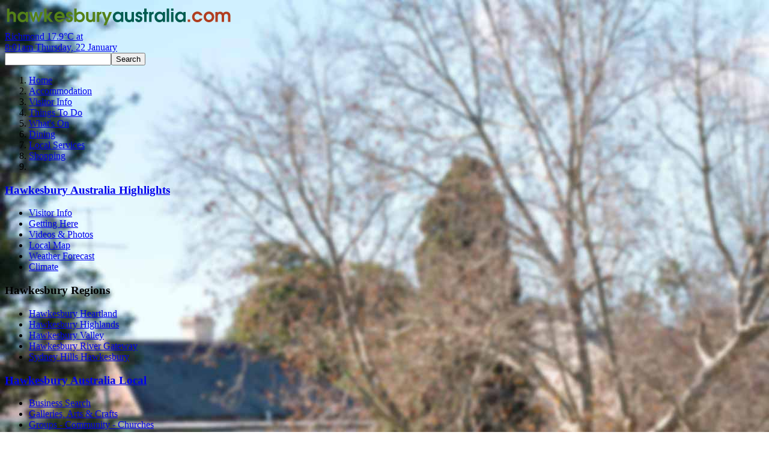

--- FILE ---
content_type: text/html; charset=UTF-8
request_url: https://www.hawkesburyaustralia.com.au/info/towns/mount-tomah/
body_size: 92313
content:
<!DOCTYPE html><html lang="en-au"><!-- InstanceBegin template="/Templates/html5.dwt.asp" codeOutsideHTMLIsLocked="false" --><head prefix="og: http://ogp.me/ns#; dc: http://purl.org/dc/terms/#"><!-- InstanceParam name="homepage" type="boolean" value="false" -->
<meta charset="utf-8" /><meta name="robots" content="index, follow" /><meta name="referrer" content="always"> <!-- Dublin Core --><meta name="dc.title" content="Mount Tomah | towns | info | Hawkesbury Australia" /><meta name="dc.description" content="Follow the Bells Line of Road to Mount Tomah, this 252 hectare garden sits on the summit of a basalt capped peak 1,000 metres above sea level in the World Heritage listed Greater Blue Mountains." /><meta name="dc.publisher" content="Hawkesbury Australia" /><meta name="dc.Date.Created" content="2017-03-21" /><meta name="dc.language" content="en" /><meta name="description" content="Follow the Bells Line of Road to Mount Tomah, this 252 hectare garden sits on the summit of a basalt capped peak 1,000 metres above sea level in the World Heritage listed Greater Blue Mountains." />
<meta name="keywords" content="Mount Tomah" /><!-- Open Graph --><meta property="og:type" content="Article"/><meta property="og:title" content="Mount Tomah | towns | info | Hawkesbury Australia"/><meta property="og:description" content="Follow the Bells Line of Road to Mount Tomah, this 252 hectare garden sits on the summit of a basalt capped peak 1,000 metres above sea level in the World Heritage listed Greater Blue Mountains."/><meta property="og:url" content="https://www.hawkesburyaustralia.com.au/info/towns/mount-tomah/"/><meta property="og:image" content="https://www.hawkesburyaustralia.com.au/imagesDB/wysiwyg/mttomah010.jpg"/><meta property="og:image" content="https://www.hawkesburyaustralia.com.au/images/layout/hawkesbury-australia-fb.jpg"/><meta name="thumbnail" content="https://www.hawkesburyaustralia.com.au/images/layout/hawkesbury-australia-fb.jpg" />
<!-- InstanceBeginEditable name="headTop" --><link rel="canonical" href="https://www.hawkesburyaustralia.com.au/info/towns/mount-tomah/" /><link rel="alternate" media="only screen and (max-width: 960px)" href="https://m.hawkesburyaustralia.com.au/info/towns/mount-tomah/"><base href="https://www.hawkesburyaustralia.com.au/" /><!-- 215 // id=215 --><!-- InstanceEndEditable -->
<title>Mount Tomah | towns | info | Hawkesbury Australia</title><link href="/css/css.dcss?v=2" rel="stylesheet" type="text/css" /><!--[if lte IE 8]>
<link href="/css/ie-lte8.css?v=6" rel="stylesheet" media="screen" type="text/css" /> 
<![endif]-->
<link href="https://fonts.googleapis.com/css?family=Love+Ya+Like+A+Sister" rel="stylesheet"> 

	<style>body.wide {background-image: url("/imagesDB/headerimages/hawkesbury-australia-0037g.jpg");}body {background-image: url("/images/layout/Hawkes-bg-sm.jpg");}</style>
	<script type="text/javascript">document.addEventListener('DOMContentLoaded', function () {if(window.innerWidth>1024){document.body.className += ' ' + 'wide';}});</script>
	<!-- InstanceBeginEditable name="head" --><!-- InstanceEndEditable -->
<script src="/js/modernizr-2.6.2.min.js" type="text/javascript"></script><script type="text/javascript" src="//ajax.googleapis.com/ajax/libs/jquery/1.11.2/jquery.min.js"></script><script type="text/javascript">window.jQuery || document.write('<scr'+'ipt src="/js/jquery-1.10.2.min.js"><\/scr'+'ipt>')</script><script type="text/javascript">/*Console Protect*/(function(){var e,t=function(){},n=["assert","clear","count","debug","dir","dirxml","error","exception","group","groupCollapsed","groupEnd","info","log","markTimeline","profile","profileEnd","table","time","timeEnd","timeStamp","trace","warn"],r=n.length,i=window.console=window.console||{};while(r--){e=n[r];if(!i[e]){i[e]=t}}})()</script></head><body>
<!--[if lt IE 7]>
<p class="chromeframe">You are using an <strong>outdated</strong> browser. Please <a href="http://browsehappy.com/">upgrade your browser</a> or <a href="http://www.google.com/chromeframe/?redirect=true">activate Google Chrome Frame</a> to improve your experience.</p>
<![endif]-->
<div id="wrapper"><header class="headerimage"><div class="outer"><div id="header"><div class="inner">
    	<div id="logo"><a href="https://www.hawkesburyaustralia.com.au/"><img src="/images/layout/hawkesburyAustralia.png" alt="Hawkesbury Australia" /></a></div>
         <span class="weathericon"><a href="https://www.hawkesburyaustralia.com.au/weather-forecast/" class="weather"><span>Richmond</span> 17.9&#176;C <span>at<br />8:01am Thursday, 22 January</span></a></span>
	<div id="search_box"><form name="searchForm" method="post" action="https://www.hawkesburyaustralia.com.au/search/" id="search_box_f"><input type="text" name="q" value="" id="search_box_q" /><input type="submit" name="searchSubmit" value="Search" id="search_box_s" /></form></div><div id="mobileNav-control"><span class="menubar"></span><span></span><span class="menubar"></span><span></span><span class="menubar"></span></div></div></div><div id='head_nav'><nav id="fullMenu" class='horizontalMenu'><ol class='rootVoices horizontal'><li><a href="https://www.hawkesburyaustralia.com.au/" class="rootVoice {menu: 'empty'}">Home</a></li><li><a href="https://www.hawkesburyaustralia.com.au/accommodation/" class=" {} menu_h164">Accommodation</a></li><li class="you-are-here"><a href="https://www.hawkesburyaustralia.com.au/info/" class="rootVoice  {} menu_h0">Visitor Info</a></li><li><a href="https://www.hawkesburyaustralia.com.au/attractions-activities/" class=" {} menu_h164">Things To Do</a></li><li><a href="https://www.hawkesburyaustralia.com.au/whats-on/" class="rootVoice  {} menu_h0">What's On</a></li><li><a href="https://www.hawkesburyaustralia.com.au/food-wine-dining/" class=" {} menu_h164">Dining</a></li><li><a href="https://www.hawkesburyaustralia.com.au/professional-local-services/" class=" {menu: 'menu_h27'} menu_h164">Local Services</a></li><li><a href="https://www.hawkesburyaustralia.com.au/shopping/" class=" {} menu_h164">Shopping</a></li><li><a id='explore' onclick='return false;' href='#'><span id='explore-control'><span class='menubar'></span><span></span><span class='menubar'></span><span></span><span class='menubar'></span></span></a></li></ol></nav><div id="mobileNavCompressed" class="hidden" style="display:none;"><ul class='toplvl'><li><a href='javascript:void(0)' id='menuKey' class=' {}'>View Menu</a></li><li><a href='javascript:void(0)' id='searchKey' class=' {}'>Search</a></li></ul></div><div id="mobileNav" style="display:none;" class="hidden"><span class="mobile-menu-title">Website Menu</span><ol class='toplvl'><li><a href='https://www.hawkesburyaustralia.com.au/' class=' {}'>Home</a></li><li class="you-are-here"><a href="https://www.hawkesburyaustralia.com.au/info/" class=" {} mnulvl0">info</a><ol id="mnulvl155"><li><a href="https://www.hawkesburyaustralia.com.au/info/welcome-to-the-hawkesbury/" class=" {} mnulvl155">Welcome to the Hawkesbury</a></li><li><a href="https://www.hawkesburyaustralia.com.au/info/location/" class=" {} mnulvl155">Location</a></li><li><a href="https://www.hawkesburyaustralia.com.au/info/how-to-get-here/" class=" {} mnulvl155">How to Get Here</a></li><li><a href="https://www.hawkesburyaustralia.com.au/info/history/" class=" {} mnulvl155">History</a></li><li><a href="https://www.hawkesburyaustralia.com.au/info/climate/" class=" {} mnulvl155">Climate</a></li><li><a href="https://www.hawkesburyaustralia.com.au/info/towns/" class=" {} mnulvl155">towns</a><ol id="mnulvl179"><li><a href="https://www.hawkesburyaustralia.com.au/info/towns/annangrove/" class=" {} mnulvl179">Annangrove</a></li><li><a href="https://www.hawkesburyaustralia.com.au/info/towns/arcadia/" class=" {} mnulvl179">Arcadia</a></li><li><a href="https://www.hawkesburyaustralia.com.au/info/towns/asquith/" class=" {} mnulvl179">Asquith</a></li><li><a href="https://www.hawkesburyaustralia.com.au/info/towns/baulkham-hills/" class=" {} mnulvl179">Baulkham Hills</a></li><li><a href="https://www.hawkesburyaustralia.com.au/info/towns/beecroft/" class=" {} mnulvl179">Beecroft</a></li><li><a href="https://www.hawkesburyaustralia.com.au/info/towns/bella-vista/" class=" {} mnulvl179">Bella Vista</a></li><li><a href="https://www.hawkesburyaustralia.com.au/info/towns/berowra/" class=" {} mnulvl179">Berowra</a></li><li><a href="https://www.hawkesburyaustralia.com.au/info/towns/berowra-heights/" class=" {} mnulvl179">Berowra Heights</a></li><li><a href="https://www.hawkesburyaustralia.com.au/info/towns/berowra-waters/" class=" {} mnulvl179">Berowra Waters</a></li><li><a href="https://www.hawkesburyaustralia.com.au/info/towns/berrilee/" class=" {} mnulvl179">Berrilee</a></li><li><a href="https://www.hawkesburyaustralia.com.au/info/towns/bilpin/" class=" {} mnulvl179">Bilpin</a></li><li><a href="https://www.hawkesburyaustralia.com.au/info/towns/bligh-park/" class=" {} mnulvl179">Bligh Park</a></li><li><a href="https://www.hawkesburyaustralia.com.au/info/towns/bowen-mountain/" class=" {} mnulvl179">Bowen Mountain</a></li><li><a href="https://www.hawkesburyaustralia.com.au/info/towns/box-hill/" class=" {} mnulvl179">Box Hill</a></li><li><a href="https://www.hawkesburyaustralia.com.au/info/towns/brooklyn/" class=" {} mnulvl179">Brooklyn</a></li><li><a href="https://www.hawkesburyaustralia.com.au/info/towns/canoelands/" class=" {} mnulvl179">Canoelands</a></li><li><a href="https://www.hawkesburyaustralia.com.au/info/towns/carlingford/" class=" {} mnulvl179">Carlingford</a></li><li><a href="https://www.hawkesburyaustralia.com.au/info/towns/castle-hill/" class=" {} mnulvl179">Castle Hill</a></li><li><a href="https://www.hawkesburyaustralia.com.au/info/towns/cattai/" class=" {} mnulvl179">Cattai</a></li><li><a href="https://www.hawkesburyaustralia.com.au/info/towns/cheltenham/" class=" {} mnulvl179">Cheltenham</a></li><li><a href="https://www.hawkesburyaustralia.com.au/info/towns/cherrybrook/" class=" {} mnulvl179">Cherrybrook</a></li><li><a href="https://www.hawkesburyaustralia.com.au/info/towns/clarendon/" class=" {} mnulvl179">Clarendon</a></li><li><a href="https://www.hawkesburyaustralia.com.au/info/towns/colo/" class=" {} mnulvl179">Colo</a></li><li><a href="https://www.hawkesburyaustralia.com.au/info/towns/cowan/" class=" {} mnulvl179">Cowan</a></li><li><a href="https://www.hawkesburyaustralia.com.au/info/towns/dangar-island/" class=" {} mnulvl179">Dangar Island</a></li><li><a href="https://www.hawkesburyaustralia.com.au/info/towns/dural/" class=" {} mnulvl179">Dural</a></li><li><a href="https://www.hawkesburyaustralia.com.au/info/towns/east-kurrajong/" class=" {} mnulvl179">East Kurrajong</a></li><li><a href="https://www.hawkesburyaustralia.com.au/info/towns/ebenezer/" class=" {} mnulvl179">Ebenezer</a></li><li><a href="https://www.hawkesburyaustralia.com.au/info/towns/epping/" class=" {} mnulvl179">Epping</a></li><li><a href="https://www.hawkesburyaustralia.com.au/info/towns/fiddletown/" class=" {} mnulvl179">Fiddletown</a></li><li><a href="https://www.hawkesburyaustralia.com.au/info/towns/freemans-reach/" class=" {} mnulvl179">Freemans Reach</a></li><li><a href="https://www.hawkesburyaustralia.com.au/info/towns/galston/" class=" {} mnulvl179">Galston</a></li><li><a href="https://www.hawkesburyaustralia.com.au/info/towns/glenhaven/" class=" {} mnulvl179">Glenhaven</a></li><li><a href="https://www.hawkesburyaustralia.com.au/info/towns/glenorie/" class=" {} mnulvl179">Glenorie</a></li><li><a href="https://www.hawkesburyaustralia.com.au/info/towns/glossodia/" class=" {} mnulvl179">Glossodia</a></li><li><a href="https://www.hawkesburyaustralia.com.au/info/towns/grose-vale/" class=" {} mnulvl179">Grose Vale</a></li><li><a href="https://www.hawkesburyaustralia.com.au/info/towns/grose-wold/" class=" {} mnulvl179">Grose Wold</a></li><li><a href="https://www.hawkesburyaustralia.com.au/info/towns/hornsby/" class=" {} mnulvl179">Hornsby</a></li><li><a href="https://www.hawkesburyaustralia.com.au/info/towns/kellyville/" class=" {} mnulvl179">Kellyville</a></li><li><a href="https://www.hawkesburyaustralia.com.au/info/towns/kenthurst/" class=" {} mnulvl179">Kenthurst</a></li><li><a href="https://www.hawkesburyaustralia.com.au/info/towns/kurmond/" class=" {} mnulvl179">Kurmond</a></li><li><a href="https://www.hawkesburyaustralia.com.au/info/towns/kurrajong/" class=" {} mnulvl179">Kurrajong</a></li><li><a href="https://www.hawkesburyaustralia.com.au/info/towns/lower-portland/" class=" {} mnulvl179">Lower Portland</a></li><li><a href="https://www.hawkesburyaustralia.com.au/info/towns/macdonald-valley/" class=" {} mnulvl179">Macdonald Valley</a></li><li><a href="https://www.hawkesburyaustralia.com.au/info/towns/maraylya/" class=" {} mnulvl179">Maraylya</a></li><li><a href="https://www.hawkesburyaustralia.com.au/info/towns/maroota-and-maroota-north/" class=" {} mnulvl179">Maroota and Maroota North</a></li><li><a href="https://www.hawkesburyaustralia.com.au/info/towns/mcgraths-hill/" class=" {} mnulvl179">McGraths Hill</a></li><li><a href="https://www.hawkesburyaustralia.com.au/info/towns/middle-dural/" class=" {} mnulvl179">Middle Dural</a></li><li><a href="https://www.hawkesburyaustralia.com.au/info/towns/mooney-mooney/" class=" {} mnulvl179">Mooney Mooney</a></li><li><a href="https://www.hawkesburyaustralia.com.au/info/towns/mount-colah/" class=" {} mnulvl179">Mount Colah</a></li><li><a href="https://www.hawkesburyaustralia.com.au/info/towns/mount-tomah/" class=" {} mnulvl179">Mount Tomah</a></li><li><a href="https://www.hawkesburyaustralia.com.au/info/towns/mulgrave/" class=" {} mnulvl179">Mulgrave</a></li><li><a href="https://www.hawkesburyaustralia.com.au/info/towns/nelson/" class=" {} mnulvl179">Nelson</a></li><li><a href="https://www.hawkesburyaustralia.com.au/info/towns/normanhurst/" class=" {} mnulvl179">Normanhurst</a></li><li><a href="https://www.hawkesburyaustralia.com.au/info/towns/north-epping/" class=" {} mnulvl179">North Epping</a></li><li><a href="https://www.hawkesburyaustralia.com.au/info/towns/north-parramatta/" class=" {} mnulvl179">North Parramatta</a></li><li><a href="https://www.hawkesburyaustralia.com.au/info/towns/north-richmond/" class=" {} mnulvl179">North Richmond</a></li><li><a href="https://www.hawkesburyaustralia.com.au/info/towns/north-rocks/" class=" {} mnulvl179">North Rocks</a></li><li><a href="https://www.hawkesburyaustralia.com.au/info/towns/northmead/" class=" {} mnulvl179">Northmead</a></li><li><a href="https://www.hawkesburyaustralia.com.au/info/towns/oakville/" class=" {} mnulvl179">Oakville</a></li><li><a href="https://www.hawkesburyaustralia.com.au/info/towns/oatlands/" class=" {} mnulvl179">Oatlands</a></li><li><a href="https://www.hawkesburyaustralia.com.au/info/towns/pennant-hills/" class=" {} mnulvl179">Pennant Hills</a></li><li><a href="https://www.hawkesburyaustralia.com.au/info/towns/pitt-town/" class=" {} mnulvl179">Pitt Town</a></li><li><a href="https://www.hawkesburyaustralia.com.au/info/towns/richmond/" class=" {} mnulvl179">Richmond</a></li><li><a href="https://www.hawkesburyaustralia.com.au/info/towns/rouse-hill/" class=" {} mnulvl179">Rouse Hill</a></li><li><a href="https://www.hawkesburyaustralia.com.au/info/towns/sackville/" class=" {} mnulvl179">Sackville</a></li><li><a href="https://www.hawkesburyaustralia.com.au/info/towns/sackville-north/" class=" {} mnulvl179">Sackville North</a></li><li><a href="https://www.hawkesburyaustralia.com.au/info/towns/singletons-mill/" class=" {} mnulvl179">Singletons Mill</a></li><li><a href="https://www.hawkesburyaustralia.com.au/info/towns/st-albans/" class=" {} mnulvl179">St Albans</a></li><li><a href="https://www.hawkesburyaustralia.com.au/info/towns/thornleigh/" class=" {} mnulvl179">Thornleigh</a></li><li><a href="https://www.hawkesburyaustralia.com.au/info/towns/vinegar-hill/" class=" {} mnulvl179">Vinegar Hill</a></li><li><a href="https://www.hawkesburyaustralia.com.au/info/towns/wahroonga/" class=" {} mnulvl179">Wahroonga</a></li><li><a href="https://www.hawkesburyaustralia.com.au/info/towns/waitara/" class=" {} mnulvl179">Waitara</a></li><li><a href="https://www.hawkesburyaustralia.com.au/info/towns/westleigh/" class=" {} mnulvl179">Westleigh</a></li><li><a href="https://www.hawkesburyaustralia.com.au/info/towns/west-pennant-hills/" class=" {} mnulvl179">West Pennant Hills</a></li><li><a href="https://www.hawkesburyaustralia.com.au/info/towns/wilberforce/" class=" {} mnulvl179">Wilberforce</a></li><li><a href="https://www.hawkesburyaustralia.com.au/info/towns/windsor/" class=" {} mnulvl179">Windsor</a></li><li><a href="https://www.hawkesburyaustralia.com.au/info/towns/winston-hills/" class=" {} mnulvl179">Winston Hills</a></li><li><a href="https://www.hawkesburyaustralia.com.au/info/towns/wisemans-ferry/" class=" {} mnulvl179">Wisemans Ferry</a></li></ol></li><li><a href="https://www.hawkesburyaustralia.com.au/info/things-to-see-and-do/" class=" {} mnulvl155">Things to See and Do</a><ol id="mnulvl247"><li><a href="https://www.hawkesburyaustralia.com.au/info/things-to-see-and-do/overview/" class=" {} mnulvl247">Overview</a></li><li><a href="https://www.hawkesburyaustralia.com.au/info/things-to-see-and-do/markets/" class=" {} mnulvl247">Markets</a></li><li><a href="https://www.hawkesburyaustralia.com.au/info/things-to-see-and-do/national-parks/" class=" {} mnulvl247">National Parks</a></li><li><a href="https://www.hawkesburyaustralia.com.au/info/things-to-see-and-do/river-recreation/" class=" {} mnulvl247">River Recreation</a></li><li><a href="https://www.hawkesburyaustralia.com.au/info/things-to-see-and-do/family-escapes/" class=" {} mnulvl247">Family Escapes</a></li><li><a href="https://www.hawkesburyaustralia.com.au/info/things-to-see-and-do/food-extravaganza/" class=" {} mnulvl247">Food Extravaganza</a></li><li><a href="https://www.hawkesburyaustralia.com.au/info/things-to-see-and-do/walking-tours/" class=" {} mnulvl247">Walking Tours</a></li><li><a href="https://www.hawkesburyaustralia.com.au/info/things-to-see-and-do/windsor-walk/" class=" {} mnulvl247">Windsor Walk</a></li><li><a href="https://www.hawkesburyaustralia.com.au/info/things-to-see-and-do/richmond-walk/" class=" {} mnulvl247">Richmond Walk</a></li><li><a href="https://www.hawkesburyaustralia.com.au/info/things-to-see-and-do/wollemi-pine/" class=" {} mnulvl247">Wollemi Pine</a></li></ol></li><li><a href="https://www.hawkesburyaustralia.com.au/info/holidays/" class=" {} mnulvl155">Holidays</a></li></ol></li><li><a href="https://www.hawkesburyaustralia.com.au/whats-on/" class=" {} mnulvl0">What's On</a><ol id="mnulvl156"><li><a href="https://www.hawkesburyaustralia.com.au/whats-on/add-your-event/" class=" {} mnulvl156">Add Your Event</a></li></ol></li><li><a href="https://www.hawkesburyaustralia.com.au/weather-forecast/" class=" {} mnulvl0">Weather Forecast</a></li><li><a href="https://www.hawkesburyaustralia.com.au/videos-photos/" class=" {} mnulvl0">Videos &amp; Photos</a></li><li><a href="https://www.hawkesburyaustralia.com.au/local-map/" class=" {} mnulvl0">Local Map</a></li><li><a href="https://www.hawkesburyaustralia.com.au/special-offers/" class=" {} mnulvl0">Special Offers</a></li><li><a href="https://www.hawkesburyaustralia.com.au/whats-new/" class=" {} mnulvl0">What's New</a></li><li><a href="https://www.hawkesburyaustralia.com.au/regions/" class=" {} mnulvl0">Regions</a><ol id="mnulvl150"><li><a href="https://www.hawkesburyaustralia.com.au/hawkesbury-heartland/" class=" {} mnulvl150">Hawkesbury Heartland</a><ol id="mnulvl88"><li><a href="https://www.hawkesburyaustralia.com.au/hawkesbury-heartland/heartlands-history/" class=" {} mnulvl88">Heartlands History</a></li><li><a href="https://www.hawkesburyaustralia.com.au/hawkesbury-heartland/accommodation/" class=" {} mnulvl88">Accommodation</a></li><li><a href="https://www.hawkesburyaustralia.com.au/hawkesbury-heartland/dining/" class=" {} mnulvl88">Dining</a></li><li><a href="https://www.hawkesburyaustralia.com.au/hawkesbury-heartland/attractions/" class=" {} mnulvl88">Attractions</a></li><li><a href="https://www.hawkesburyaustralia.com.au/hawkesbury-heartland/arts-crafts/" class=" {} mnulvl88">Arts &amp; Crafts</a></li><li><a href="https://www.hawkesburyaustralia.com.au/hawkesbury-heartland/retail-commercial/" class=" {} mnulvl88">Retail &amp; Commercial</a></li></ol></li><li><a href="https://www.hawkesburyaustralia.com.au/hawkesbury-highlands/" class=" {} mnulvl150">Hawkesbury Highlands</a><ol id="mnulvl87"><li><a href="https://www.hawkesburyaustralia.com.au/hawkesbury-highlands/accommodation/" class=" {} mnulvl87">Accommodation</a></li><li><a href="https://www.hawkesburyaustralia.com.au/hawkesbury-highlands/attractions/" class=" {} mnulvl87">Attractions</a></li><li><a href="https://www.hawkesburyaustralia.com.au/hawkesbury-highlands/arts-crafts/" class=" {} mnulvl87">Arts &amp; Crafts</a></li><li><a href="https://www.hawkesburyaustralia.com.au/hawkesbury-highlands/dining/" class=" {} mnulvl87">Dining</a></li><li><a href="https://www.hawkesburyaustralia.com.au/hawkesbury-highlands/retail-commercial/" class=" {} mnulvl87">Retail &amp; Commercial</a></li><li><a href="https://www.hawkesburyaustralia.com.au/hawkesbury-highlands/wedding-venues-and-services/" class=" {} mnulvl87">Wedding Venues and Services</a></li></ol></li><li><a href="https://www.hawkesburyaustralia.com.au/hawkesbury-valley/" class=" {} mnulvl150">Hawkesbury Valley</a><ol id="mnulvl89"><li><a href="https://www.hawkesburyaustralia.com.au/hawkesbury-valley/hawkesbury-valley-history/" class=" {} mnulvl89">Hawkesbury Valley History</a></li><li><a href="https://www.hawkesburyaustralia.com.au/hawkesbury-valley/accommodation/" class=" {} mnulvl89">Accommodation</a></li><li><a href="https://www.hawkesburyaustralia.com.au/hawkesbury-valley/attractions/" class=" {} mnulvl89">Attractions</a></li><li><a href="https://www.hawkesburyaustralia.com.au/hawkesbury-valley/arts-crafts/" class=" {} mnulvl89">Arts &amp; Crafts</a></li><li><a href="https://www.hawkesburyaustralia.com.au/hawkesbury-valley/dining/" class=" {} mnulvl89">Dining</a></li><li><a href="https://www.hawkesburyaustralia.com.au/hawkesbury-valley/retail-commercial/" class=" {} mnulvl89">Retail &amp; Commercial</a></li><li><a href="https://www.hawkesburyaustralia.com.au/hawkesbury-valley/schools-education-educational-tours/" class=" {} mnulvl89">Schools - Education - Educational tours</a></li></ol></li><li><a href="https://www.hawkesburyaustralia.com.au/hawkesbury-river-gateway/" class=" {} mnulvl150">Hawkesbury River Gateway</a><ol id="mnulvl90"><li><a href="https://www.hawkesburyaustralia.com.au/hawkesbury-river-gateway/hawkebury-river-gateway-history/" class=" {} mnulvl90">Hawkebury River Gateway History</a></li><li><a href="https://www.hawkesburyaustralia.com.au/hawkesbury-river-gateway/accommodation/" class=" {} mnulvl90">Accommodation</a></li><li><a href="https://www.hawkesburyaustralia.com.au/hawkesbury-river-gateway/attractions/" class=" {} mnulvl90">Attractions</a></li><li><a href="https://www.hawkesburyaustralia.com.au/hawkesbury-river-gateway/dining/" class=" {} mnulvl90">Dining</a></li><li><a href="https://www.hawkesburyaustralia.com.au/hawkesbury-river-gateway/retail-commercial/" class=" {} mnulvl90">Retail &amp; Commercial</a></li><li><a href="https://www.hawkesburyaustralia.com.au/hawkesbury-river-gateway/community-groups-and-associations/" class=" {} mnulvl90">Community Groups and Associations</a></li></ol></li><li><a href="https://www.hawkesburyaustralia.com.au/sydney-hills-hawkesbury/" class=" {} mnulvl150">Sydney Hills Hawkesbury</a><ol id="mnulvl113"><li><a href="https://www.hawkesburyaustralia.com.au/sydney-hills-hawkesbury/sydney-hills-hawkesbury-history/" class=" {} mnulvl113">Sydney Hills Hawkesbury History</a></li><li><a href="https://www.hawkesburyaustralia.com.au/sydney-hills-hawkesbury/accommodation/" class=" {} mnulvl113">Accommodation</a></li><li><a href="https://www.hawkesburyaustralia.com.au/sydney-hills-hawkesbury/attractions/" class=" {} mnulvl113">Attractions</a></li><li><a href="https://www.hawkesburyaustralia.com.au/sydney-hills-hawkesbury/retail-commercial/" class=" {} mnulvl113">Retail &amp; Commercial</a></li></ol></li></ol></li><li><a href="https://www.hawkesburyaustralia.com.au/business-directory/" class=" {menu: 'mnulvl164'} mnulvl0">Business Directory</a><ol id="mnulvl164"><li><a href="https://www.hawkesburyaustralia.com.au/accommodation/" class=" {} mnulvl164">Accommodation</a><ol id="mnulvl11"><li><a href="https://www.hawkesburyaustralia.com.au/accommodation/bed-and-breakfasts/" class=" {} mnulvl11">Bed and Breakfasts</a></li><li><a href="https://www.hawkesburyaustralia.com.au/accommodation/country-retreats/" class=" {} mnulvl11">Country Retreats</a></li><li><a href="https://www.hawkesburyaustralia.com.au/accommodation/cabins-camping/" class=" {} mnulvl11">Cabins &amp; Camping</a></li><li><a href="https://www.hawkesburyaustralia.com.au/accommodation/farm-stays/" class=" {} mnulvl11">Farm Stays</a></li><li><a href="https://www.hawkesburyaustralia.com.au/accommodation/motels-motor-inns/" class=" {} mnulvl11">Motels &amp; Motor Inns</a></li><li><a href="https://www.hawkesburyaustralia.com.au/accommodation/cottages-and-self-contained/" class=" {} mnulvl11">Cottages and Self Contained</a></li><li><a href="https://www.hawkesburyaustralia.com.au/accommodation/hotels-resorts/" class=" {} mnulvl11">Hotels &amp; Resorts</a></li><li><a href="https://www.hawkesburyaustralia.com.au/accommodation/honeymoon-retreats/" class=" {} mnulvl11">Honeymoon Retreats</a></li><li><a href="https://www.hawkesburyaustralia.com.au/accommodation/serviced-apartments/" class=" {} mnulvl11">Serviced Apartments</a></li><li><a href="https://www.hawkesburyaustralia.com.au/accommodation/health-retreats-resorts/" class=" {} mnulvl11">Health Retreats &amp; Resorts</a></li><li><a href="https://www.hawkesburyaustralia.com.au/accommodation/riverside-accommodation/" class=" {} mnulvl11">Riverside Accommodation</a></li><li><a href="https://www.hawkesburyaustralia.com.au/accommodation/executive-retreats/" class=" {} mnulvl11">Executive Retreats</a></li><li><a href="https://www.hawkesburyaustralia.com.au/accommodation/university-oncampus-accommodation/" class=" {} mnulvl11">University On-Campus Accommodation</a></li></ol></li><li><a href="https://www.hawkesburyaustralia.com.au/attractions-activities/" class=" {} mnulvl164">Attractions &amp; Activities</a><ol id="mnulvl16"><li><a href="https://www.hawkesburyaustralia.com.au/attractions-activities/tourist-attractions-in-the-hawkesbury/" class=" {} mnulvl16">Tourist Attractions in the Hawkesbury</a></li><li><a href="https://www.hawkesburyaustralia.com.au/attractions-activities/ecotourism/" class=" {} mnulvl16">Eco-Tourism</a></li><li><a href="https://www.hawkesburyaustralia.com.au/attractions-activities/gardens/" class=" {} mnulvl16">Gardens</a></li><li><a href="https://www.hawkesburyaustralia.com.au/attractions-activities/hawkesbury-tours/" class=" {} mnulvl16">Hawkesbury Tours</a></li><li><a href="https://www.hawkesburyaustralia.com.au/attractions-activities/kids-activities/" class=" {} mnulvl16">Kids Activities</a></li><li><a href="https://www.hawkesburyaustralia.com.au/attractions-activities/horseriding-in-the-hawkesbury/" class=" {} mnulvl16">Horseriding in the Hawkesbury</a></li><li><a href="https://www.hawkesburyaustralia.com.au/attractions-activities/water-sports/" class=" {} mnulvl16">Water Sports</a></li><li><a href="https://www.hawkesburyaustralia.com.au/attractions-activities/motorcycle-tours/" class=" {} mnulvl16">Motorcycle Tours</a></li><li><a href="https://www.hawkesburyaustralia.com.au/attractions-activities/golfing-in-the-hawkesbury/" class=" {} mnulvl16">Golfing in the Hawkesbury</a></li><li><a href="https://www.hawkesburyaustralia.com.au/attractions-activities/museums-heritage-locations/" class=" {} mnulvl16">Museums &amp; Heritage locations</a></li><li><a href="https://www.hawkesburyaustralia.com.au/attractions-activities/historic-and-heritage-attractions/" class=" {} mnulvl16">Historic and Heritage Attractions</a></li><li><a href="https://www.hawkesburyaustralia.com.au/attractions-activities/national-parks/" class=" {} mnulvl16">National Parks</a></li></ol></li><li><a href="https://www.hawkesburyaustralia.com.au/galleries-arts-crafts/" class=" {} mnulvl164">Galleries, Arts &amp; Crafts</a></li><li><a href="https://www.hawkesburyaustralia.com.au/groups-community-churches/" class=" {} mnulvl164">Groups - Community - Churches</a><ol id="mnulvl19"><li><a href="https://www.hawkesburyaustralia.com.au/groups-community-churches/associations-groups-organisations/" class=" {} mnulvl19">Associations - Groups - Organisations</a></li><li><a href="https://www.hawkesburyaustralia.com.au/groups-community-churches/churches-religion/" class=" {} mnulvl19">Churches - Religion</a></li><li><a href="https://www.hawkesburyaustralia.com.au/groups-community-churches/assisted-living/" class=" {} mnulvl19">Assisted Living</a></li></ol></li><li><a href="https://www.hawkesburyaustralia.com.au/entertainment/" class=" {} mnulvl164">Entertainment</a><ol id="mnulvl20"><li><a href="https://www.hawkesburyaustralia.com.au/entertainment/cinema-theatre-shows/" class=" {} mnulvl20">Cinema, Theatre &amp; Shows</a></li><li><a href="https://www.hawkesburyaustralia.com.au/entertainment/clubs-pubs-in-the-hawkesbury/" class=" {} mnulvl20">Clubs &amp; Pubs in the Hawkesbury</a></li><li><a href="https://www.hawkesburyaustralia.com.au/entertainment/festivals-and-events-in-the-hawkesbury/" class=" {} mnulvl20">Festivals and Events in the Hawkesbury</a></li><li><a href="https://www.hawkesburyaustralia.com.au/entertainment/for-the-kids/" class=" {} mnulvl20">For the Kids</a></li></ol></li><li><a href="https://www.hawkesburyaustralia.com.au/food-wine-dining/" class=" {} mnulvl164">Food - Wine - Dining</a><ol id="mnulvl24"><li><a href="https://www.hawkesburyaustralia.com.au/food-wine-dining/cafes-restaurants-in-the-hawkesbury/" class=" {} mnulvl24">Cafes &amp; Restaurants in the Hawkesbury</a></li><li><a href="https://www.hawkesburyaustralia.com.au/food-wine-dining/food-wine-in-the-hawkesbury/" class=" {} mnulvl24">Food &amp; Wine  in the Hawkesbury</a></li></ol></li><li><a href="https://www.hawkesburyaustralia.com.au/health-sport-fitness-activities/" class=" {} mnulvl164">Health, Sport &amp; Fitness Activities</a><ol id="mnulvl25"><li><a href="https://www.hawkesburyaustralia.com.au/health-sport-fitness-activities/pampering-day-spas/" class=" {} mnulvl25">Pampering &amp; Day Spas</a></li><li><a href="https://www.hawkesburyaustralia.com.au/health-sport-fitness-activities/ten-pin-bowling/" class=" {} mnulvl25">Ten Pin Bowling</a></li><li><a href="https://www.hawkesburyaustralia.com.au/health-sport-fitness-activities/racing/" class=" {} mnulvl25">Racing</a></li><li><a href="https://www.hawkesburyaustralia.com.au/health-sport-fitness-activities/health-care-medical-services/" class=" {} mnulvl25">Health Care &amp; Medical Services</a></li><li><a href="https://www.hawkesburyaustralia.com.au/health-sport-fitness-activities/dancing/" class=" {} mnulvl25">Dancing</a></li><li><a href="https://www.hawkesburyaustralia.com.au/health-sport-fitness-activities/fitness-centres-personal-trainers/" class=" {} mnulvl25">Fitness Centres &amp; Personal Trainers</a></li><li><a href="https://www.hawkesburyaustralia.com.au/health-sport-fitness-activities/alternative-therapies/" class=" {} mnulvl25">Alternative Therapies</a></li><li><a href="https://www.hawkesburyaustralia.com.au/health-sport-fitness-activities/fencing-clubs/" class=" {} mnulvl25">Fencing Clubs</a></li></ol></li><li><a href="https://www.hawkesburyaustralia.com.au/houseboats/" class=" {} mnulvl164">Houseboats</a></li><li><a href="https://www.hawkesburyaustralia.com.au/professional-local-services/" class=" {menu: 'mnulvl27'} mnulvl164">Professional - Local Services</a><ol id="mnulvl27"><li><a href="https://www.hawkesburyaustralia.com.au/professional-local-services/agriculture/" class=" {} mnulvl27">Agriculture</a></li><li><a href="https://www.hawkesburyaustralia.com.au/professional-local-services/animal-pet-services/" class=" {} mnulvl27">Animal &amp; Pet Services</a></li><li><a href="https://www.hawkesburyaustralia.com.au/professional-local-services/audio-services/" class=" {} mnulvl27">Audio Services</a></li><li><a href="https://www.hawkesburyaustralia.com.au/professional-local-services/automotive-marine-services/" class=" {} mnulvl27">Automotive &amp; Marine Services</a></li><li><a href="https://www.hawkesburyaustralia.com.au/professional-local-services/bookkeeping-and-accounting/" class=" {} mnulvl27">Bookkeeping and Accounting</a></li><li><a href="https://www.hawkesburyaustralia.com.au/professional-local-services/building-home-improvement/" class=" {} mnulvl27">Building &amp; Home Improvement</a></li><li><a href="https://www.hawkesburyaustralia.com.au/professional-local-services/business-solutions/" class=" {} mnulvl27">Business Solutions</a></li><li><a href="https://www.hawkesburyaustralia.com.au/professional-local-services/cleaning-services/" class=" {} mnulvl27">Cleaning Services</a></li><li><a href="https://www.hawkesburyaustralia.com.au/professional-local-services/counselling/" class=" {} mnulvl27">Counselling</a></li><li><a href="https://www.hawkesburyaustralia.com.au/professional-local-services/electricians/" class=" {} mnulvl27">Electricians</a></li><li><a href="https://www.hawkesburyaustralia.com.au/professional-local-services/financiers-loans-mortgagers/" class=" {} mnulvl27">Financiers, Loans &amp; Mortgagers</a></li><li><a href="https://www.hawkesburyaustralia.com.au/professional-local-services/garden-and-landscaping/" class=" {} mnulvl27">Garden and Landscaping</a></li><li><a href="https://www.hawkesburyaustralia.com.au/professional-local-services/graphic-design-and-printing-services/" class=" {} mnulvl27">Graphic Design and Printing Services</a></li><li><a href="https://www.hawkesburyaustralia.com.au/professional-local-services/government-services/" class=" {} mnulvl27">Government Services</a></li><li><a href="https://www.hawkesburyaustralia.com.au/professional-local-services/industrial-services/" class=" {} mnulvl27">Industrial Services</a></li><li><a href="https://www.hawkesburyaustralia.com.au/professional-local-services/insurance/" class=" {} mnulvl27">Insurance</a></li><li><a href="https://www.hawkesburyaustralia.com.au/professional-local-services/it-communications/" class=" {} mnulvl27">IT &amp; Communications</a></li><li><a href="https://www.hawkesburyaustralia.com.au/professional-local-services/legal-services/" class=" {} mnulvl27">Legal Services</a></li><li><a href="https://www.hawkesburyaustralia.com.au/professional-local-services/limousine-hire/" class=" {} mnulvl27">Limousine Hire</a></li><li><a href="https://www.hawkesburyaustralia.com.au/professional-local-services/marketing-services/" class=" {} mnulvl27">Marketing Services</a></li><li><a href="https://www.hawkesburyaustralia.com.au/professional-local-services/education-and-tuition/" class=" {} mnulvl27">Education and Tuition</a></li><li><a href="https://www.hawkesburyaustralia.com.au/professional-local-services/pampering/" class=" {} mnulvl27">Pampering</a></li><li><a href="https://www.hawkesburyaustralia.com.au/professional-local-services/party-services/" class=" {} mnulvl27">Party Services</a></li><li><a href="https://www.hawkesburyaustralia.com.au/professional-local-services/plumbing-plumbing-services/" class=" {} mnulvl27">Plumbing &amp; Plumbing Services</a></li><li><a href="https://www.hawkesburyaustralia.com.au/professional-local-services/solar-services/" class=" {} mnulvl27">Solar Services</a></li><li><a href="https://www.hawkesburyaustralia.com.au/professional-local-services/removalists/" class=" {} mnulvl27">Removalists</a></li><li><a href="https://www.hawkesburyaustralia.com.au/professional-local-services/news-and-newspapers/" class=" {} mnulvl27">News and Newspapers</a></li></ol></li><li><a href="https://www.hawkesburyaustralia.com.au/real-estate/" class=" {} mnulvl164">Real Estate</a><ol id="mnulvl28"><li><a href="https://www.hawkesburyaustralia.com.au/real-estate/real-estate-agents/" class=" {} mnulvl28">Real Estate Agents</a></li><li><a href="https://www.hawkesburyaustralia.com.au/real-estate/commercial-real-estate/" class=" {} mnulvl28">Commercial Real Estate</a></li></ol></li><li><a href="https://www.hawkesburyaustralia.com.au/schools-universities-training-facilities/" class=" {} mnulvl164">Schools, Universities &amp; Training Facilities</a></li><li><a href="https://www.hawkesburyaustralia.com.au/tourism-travel-holidays/" class=" {} mnulvl164">Tourism , Travel &amp; Holidays</a></li><li><a href="https://www.hawkesburyaustralia.com.au/functions-conferencing/" class=" {} mnulvl164">Functions &amp; Conferencing</a><ol id="mnulvl21"><li><a href="https://www.hawkesburyaustralia.com.au/functions-conferencing/function-venues/" class=" {} mnulvl21">Function Venues</a></li><li><a href="https://www.hawkesburyaustralia.com.au/functions-conferencing/conference-function-related-services/" class=" {} mnulvl21">Conference &amp; Function Related Services</a></li></ol></li><li><a href="https://www.hawkesburyaustralia.com.au/transport-timetables/" class=" {} mnulvl164">Transport - Timetables</a></li><li><a href="https://www.hawkesburyaustralia.com.au/shopping/" class=" {} mnulvl164">Shopping</a><ol id="mnulvl43"><li><a href="https://www.hawkesburyaustralia.com.au/shopping/food-produce/" class=" {} mnulvl43">Food &amp; Produce</a></li><li><a href="https://www.hawkesburyaustralia.com.au/shopping/health-beauty-products/" class=" {} mnulvl43">Health &amp; Beauty Products</a></li><li><a href="https://www.hawkesburyaustralia.com.au/shopping/furniture-timber-products/" class=" {} mnulvl43">Furniture &amp; Timber Products</a></li><li><a href="https://www.hawkesburyaustralia.com.au/shopping/shopping-centres/" class=" {} mnulvl43">Shopping Centres</a></li><li><a href="https://www.hawkesburyaustralia.com.au/shopping/toys/" class=" {} mnulvl43">Toys</a></li><li><a href="https://www.hawkesburyaustralia.com.au/shopping/gifts-speciality/" class=" {} mnulvl43">Gifts &amp; Speciality</a></li><li><a href="https://www.hawkesburyaustralia.com.au/shopping/antiques/" class=" {} mnulvl43">Antiques</a></li><li><a href="https://www.hawkesburyaustralia.com.au/shopping/markets/" class=" {} mnulvl43">Markets</a></li><li><a href="https://www.hawkesburyaustralia.com.au/shopping/jewellery/" class=" {} mnulvl43">Jewellery</a></li><li><a href="https://www.hawkesburyaustralia.com.au/shopping/gardening-and-nurseries/" class=" {} mnulvl43">Gardening and Nurseries</a></li><li><a href="https://www.hawkesburyaustralia.com.au/shopping/office-furniture-and-supplies/" class=" {} mnulvl43">Office Furniture and Supplies</a></li></ol></li><li><a href="https://www.hawkesburyaustralia.com.au/adventure/" class=" {} mnulvl164">Adventure</a></li><li><a href="https://www.hawkesburyaustralia.com.au/availability/" class=" {} mnulvl164">Availability</a></li><li><a href="https://www.hawkesburyaustralia.com.au/wedding-bridal-services/" class=" {} mnulvl164">Wedding &amp; Bridal Services</a><ol id="mnulvl32"><li><a href="https://www.hawkesburyaustralia.com.au/wedding-bridal-services/wedding-services-in-the-hawkesbury/" class=" {} mnulvl32">Wedding Services in the Hawkesbury</a></li><li><a href="https://www.hawkesburyaustralia.com.au/wedding-bridal-services/wedding-venues-in-the-hawkesbury/" class=" {} mnulvl32">Wedding Venues in the Hawkesbury</a></li><li><a href="https://www.hawkesburyaustralia.com.au/wedding-bridal-services/photographic-locations/" class=" {} mnulvl32">Photographic Locations</a></li></ol></li></ol></li><li><a href="https://www.hawkesburyaustralia.com.au/news-stories/" class=" {} mnulvl0">News Stories</a><ol id="mnulvl166"><li><a href="https://www.hawkesburyaustralia.com.au/news-stories/add-media-release/" class=" {} mnulvl166">Add Media Release</a></li></ol></li><li><a href="https://www.hawkesburyaustralia.com.au/profile-statistics/" class=" {} mnulvl0">Profile Statistics</a></li><li><a href="https://www.hawkesburyaustralia.com.au/search/" class=" {} mnulvl0">Search</a></li><li><a href="https://www.hawkesburyaustralia.com.au/contact/" class=" {} mnulvl0">Contact</a></li><li><a href="https://www.hawkesburyaustralia.com.au/site-map/" class=" {} mnulvl0">Site Map</a></li><li><a href="https://www.hawkesburyaustralia.com.au/disclaimer/" class=" {} mnulvl0">Disclaimer</a></li><li><a href="https://www.hawkesburyaustralia.com.au/privacy/" class=" {} mnulvl0">Privacy</a></li><li><a href="https://www.hawkesburyaustralia.com.au/shopping-showcase/" class=" {} mnulvl0">Shopping Showcase</a></li></ol></div></div><div id="topmenu-exploremore">

<div>
    <div class="menu-left">
        <div class="menulist">
            <h3><a href='/info/'>Hawkesbury Australia Highlights</a></h3>
            <ul>
                <li><a href='/info/'>Visitor Info</a></li>
                <li><a href='/info/how-to-get-here/'>Getting Here</a></li>
                <li><a href='/videos-photos/'>Videos &amp; Photos</a></li>
                <li><a href='/local-map/'>Local Map</a></li>
                <li><a href='/weather-forecast/'>Weather Forecast</a></li>
                <li><a href='/info/climate/'>Climate</a></li>
            </ul>
             <h3>Hawkesbury Regions</h3>
            <ul><li><a href="https://www.hawkesburyaustralia.com.au/hawkesbury-heartland/">Hawkesbury Heartland</a></li><li><a href="https://www.hawkesburyaustralia.com.au/hawkesbury-highlands/">Hawkesbury Highlands</a></li><li><a href="https://www.hawkesburyaustralia.com.au/hawkesbury-valley/">Hawkesbury Valley</a></li><li><a href="https://www.hawkesburyaustralia.com.au/hawkesbury-river-gateway/">Hawkesbury River Gateway</a></li><li><a href="https://www.hawkesburyaustralia.com.au/sydney-hills-hawkesbury/">Sydney Hills Hawkesbury</a></li>
            </ul>
        </div>
         <div class="menulist menulist2">
            <h3><a href='/info/'>Hawkesbury Australia Local</a></h3>
            <ul>
                <li><a href='/search/'>Business Search</a></li>
				<li><a href="https://www.hawkesburyaustralia.com.au/galleries-arts-crafts/">Galleries, Arts &amp; Crafts</a></li><li><a href="https://www.hawkesburyaustralia.com.au/groups-community-churches/">Groups - Community - Churches</a></li><li><a href="https://www.hawkesburyaustralia.com.au/entertainment/">Entertainment</a></li><li><a href="https://www.hawkesburyaustralia.com.au/health-sport-fitness-activities/">Health, Sport &amp; Fitness Activities</a></li><li><a href="https://www.hawkesburyaustralia.com.au/houseboats/">Houseboats</a></li><li><a href="https://www.hawkesburyaustralia.com.au/real-estate/">Real Estate</a></li>
    	</ul><ul>
		<li><a href="https://www.hawkesburyaustralia.com.au/schools-universities-training-facilities/">Schools, Universities &amp; Training Facilities</a></li><li><a href="https://www.hawkesburyaustralia.com.au/tourism-travel-holidays/">Tourism , Travel &amp; Holidays</a></li><li><a href="https://www.hawkesburyaustralia.com.au/functions-conferencing/">Functions &amp; Conferencing</a></li><li><a href="https://www.hawkesburyaustralia.com.au/transport-timetables/">Transport - Timetables</a></li><li><a href="https://www.hawkesburyaustralia.com.au/adventure/">Adventure</a></li><li><a href="https://www.hawkesburyaustralia.com.au/availability/">Availability</a></li><li><a href="https://www.hawkesburyaustralia.com.au/wedding-bridal-services/">Wedding &amp; Bridal Services</a></li>
            </ul>
       </div>
         <div class="menulist">
            <h3>Features</h3>
            <ul>
              
                <li><a href='/whats-on/'>What's On</a></li>
                <li><a href='/whats-new/'>What's New</a></li>
                <li><a href='/news-stories/'>News Stories</a></li>
                <li><a href='/shopping-showcase/'>Shopping Showcase</a></li>
            </ul>
            <h3>Client Services</h3>
            <ul>
                <li><a href='/add-your-business/'>Advertising Rates</a></li>
                <li><a href='/bonus-exposure/'>Bonus Exposure</a></li>
                <li><a href="http://member.straliaweb.com.au/" target="_blank">Client Login</a></li>
                <li><a href="http://www.straliaweb.com.au/" target="_blank">Stralia Web Design Services</a></li>
            </ul>
        </div>
        <div class="clear"></div>
    </div>
</div>
<div class="clear"></div>
<div class="menulist">
</div>
 <div class="menulist">
    <a href="https://www.hawkesburyaustralia.com.au/whats-on/add-your-event/"><img src="/images/menu/menu-button-promoteYourEvent.png" alt="Promote Your Event" /></a>
</div>
<div class="menulist">
    <a href="https://www.hawkesburyaustralia.com.au/add-your-business/"><img src="/images/menu/menu-button-addYourBus.png" alt="Add your business to this site" /></a>
</div>
<div class="menulist">
    <a href="https://www.hawkesburyaustralia.com.au/news-stories/add-media-release/"><img src="/images/menu/menu-button-shareYourNews.png" alt="Share your news story" /></a>
</div>
<div class="menulist" style="height: 35px; width: 185px; background-image:url(/images/menu/menu-button-blank.png)"><form name="searchForm" method="post" action="https://www.hawkesburyaustralia.com.au/search/" class="search_box_f"><input type="text" name="q" value="Search Site" class="search_box_q" onfocus="if(this.value=='Search Site') {this.value=''}" onblur="if(this.value=='') {this.value='Search Site'}" /><input type="submit" name="searchSubmit" value="Go" class="search_box_s" /></form></div></div></div></header><div id="content"><div id="buttonbar" class="inner">
	
</div>
<div id="bgtop"></div><aside id="left"><div class="inner"></div>
</aside><div class="contentinner no-left-menu"><div id="breadcrumbs"><ul><li class="https://www.hawkesburyaustralia.com.au/"><a href="https://www.hawkesburyaustralia.com.au/">Home</a></li><li class='/info/'> : <span class='breadcrumb-title'>Visitor Information</span></li><li class='/info/towns/'> : <span class='breadcrumb-title'>Local Townships</span></li> <li class='/info/towns/mount-tomah/'> : <span class='breadcrumb-title'>Mount Tomah</span></li></ul></div><!-- InstanceBeginEditable name="content" --><article><h1>Mount Tomah</h1>
<!-- Gallery -->
	
<!-- towns -->


		<div class="towns-container">
            <div>
                <strong>From Sydney:</strong><br />
                104kms
                
                    &nbsp; &middot; &nbsp;100 mins by car
                
                    &nbsp; &middot; &nbsp;160 mins by public transport
                
            </div>
            <div>
                <strong>Quick Stats:</strong><br />
                76 population <small>(2016 Census)</small>
                
            </div>
            
		</div> <!-- NEW MAP CODE -->
		<script type="text/javascript" src="//maps.googleapis.com/maps/api/js?key=AIzaSyDxiGhd470zLSMKnG5KHTyWrz53gBSwwgk"></script>
        <script type="text/javascript">
            <!-- // --> <![CDATA[
            var marker=new Array();
            var latlng=new Array();
            var infowindow=new Array();
            var map;
    
            function initialize() {
                var latlng = new google.maps.LatLng(-33.5392925, 150.4236164);
                var myOptions = {
                    zoom: 12,
                    center: latlng,
                    mapTypeId: google.maps.MapTypeId.ROADMAP
                };
                map = new google.maps.Map(document.getElementById("map_canvas"), myOptions);
                var image = '/images/gmaps/greens.png';  // MAIN Town icon
            
                latlng[0] = "-33.5392925, 150.4236164";
                //marker[0] = new google.maps.Marker({position: new google.maps.LatLng(-33.5392925, 150.4236164), map: map, title:"Mount Tomah", icon: image});
                //infowindow[0] = new google.maps.InfoWindow({content: "Mount Tomah"});
                //google.maps.event.addListener(marker[0], 'click', function() {infowindow[0].open(map,marker[0]);});
                 
                 
                var image = '/images/gmaps/blues.png';  // Next Village icon
  
                
                latlng[1] = "-33.5514266, 150.6739795";
               // marker[1] = new google.maps.Marker({position: new google.maps.LatLng(-33.5514266, 150.6739795), map: map, title:"Kurrajong", icon: image});
                //infowindow[1] = new google.maps.InfoWindow({content: "<div style='text-align:center; height: 80px;'>Kurrajong<br /><a href='info/towns/kurrajong/'>View Information on Kurrajong</a></div>"});
                //google.maps.event.addListener(marker[1], 'click', function() {infowindow[1].open(map,marker[1]);});
                
            }
    
            $(document).ready(function(){
                    initialize();
            });
            
            function loadD(ll) {
                document.getElementById("dir").innerHTML = "";
                var directionsDisplay = new google.maps.DirectionsRenderer();
                directionsDisplay.setMap(map);
                directionsDisplay.setPanel(document.getElementById("dir"));
                
                var directionsService = new google.maps.DirectionsService();
                var start = "Mount Tomah NSW"; //var start = "-33.5392925, 150.4236164";
                var end = ll;
                var request = {
                    origin:start, 
                    destination:end,
                    travelMode: google.maps.DirectionsTravelMode.DRIVING
                };
                directionsService.route(request, function(response, status) {
                  if (status == google.maps.DirectionsStatus.OK) {
                    directionsDisplay.setDirections(response);
                  }
                  })
            }
            // ]]>
        </script>
        <div id="townmap">
            <div id="map_canvas" style="width:100%; height:250px;"></div>
			
            <div class="nextvillage">
            	<h4>Next Village:</h4>
				<a href='info/towns/kurrajong/' class='town'><strong><img src='https://www.hawkesburyaustralia.com.au/images/icons/directions.png' alt='' />Kurrajong</strong></a>
            </div>
			
            <div id="dir"></div>
        </div>
        <!-- END NEW MAP CODE -->

	<div class="main_content"><p>Follow the Bells Line of Road to Mount Tomah, the breathtaking cold climate Botanic Gardens, home to the only 'Wollemi Pine' on public display.</p>

<p>This 252 hectare garden sits on the summit of a basalt capped peak 1,000 metres above sea level in the World Heritage listed Greater Blue Mountains. Mount Tomah has over 40,000 plants from remote corners of the world.</p>

<p><img alt="" class="border" src="/images/sendbinary.asp?width=435&amp;path=imagesDB/wysiwyg/mttomah010.jpg" style="float:left; font-size:13.2px;  line-height:17.82px; width:290px" />The Darug Aboriginal people were the original owners of the land. 'Tomah' is reputedly an Aboriginal word meaning 'tree fern'. In 1804, naturalist and explorer George Caley became the first European to visit Fern Tree Hill, now known as Mount Tomah. Since 1993, the Blue Mountains Botanic Garden, Mount Tomah has included 186 hectares of sandstone woodland and gullies to be maintained as a conservation area.</p>

<p>While the Mountains were crossed by the famous explorers Blaxland, Wentworth and Lawson in 1813, in 1804 another explorer George Caley set out via a different route. George Caley was a plant collector who reached a location in the Blue Mountains which he named &lsquo;Fern Tree Hill&rsquo;. This point was later named the township &lsquo;Mount Tomah&rsquo;.</p>

<p>Mount Tomah is only a small township, yet the town hosts one of the Blue Mountains' major tourist attractions, &lsquo;The Blue Mountains Botanic Garden, Mount Tomah&rsquo;, subtitled the cool climate garden of the Royal Botanic Gardens Sydney. Featuring over 5000 species of cool climate plants set on 28 hectares of land.</p>

<p><img alt="" class="border" src="[data-uri]" style="float:right;  width:417px" /><img alt="" class="border" src="[data-uri]" style="float:left;  width:379px" /></p>

<div class="clear">&nbsp;</div>

<p>Opening hours:<br />
Blue Mountains Botanic Gardens, Mt Tomah is open every day (except Christmas Day).</p>

<ul>
	<li>Monday - Friday: 9am-5.30pm</li>
	<li>Saturday, Sunday and public holidays: 9.30am-5.30pm</li>
</ul>

<p><span id="adhere"></span></p>

<p><img alt="" class="border" src="[data-uri]" style=" width:240px" /></p>
</div>
<!-- Links -->

<!-- Features -->

<div class="section_list_feat">
	
</div>
<!-- Links --> 			<div id="buttonswrapper-r">
				
                        <div id='adv' class='confirmed'>
                            <span class='adtext'>
                                <span class='data1-17367 data2-1604 data3-1Y6x70U4Ut8ts2sR7Rq6Q data4-473'>RM Roofing Service</span>
                            </span>
                            <span class='adimages'>
                                <img src='/_images/additional/New-Roofing.jpg' alt='RM Roofing Service' /></span>
                            <span class='adimages'>
                                <img src='/_images/additional/Linea.png.jpg' alt='RM Roofing Service' /></span>
                            <span class='adcatchphrase'><span>RM Roofing Service
                                </span>
                            </span>
                        </div>     
                 
			
                 
			</div>
			
	<script>
    $(document).ready(function(e) {
    <!--
    
	if($('#buttonswrapper-r .confirmed:first').length > 0){
		$('#adhere').html($('#buttonswrapper-r .confirmed:first').html());
		$('#adhere .adimages img').wrap('<span></span>');
		$('#adhere').click(function(){location.href="https://www.hawkesburyaustralia.com.au/17367/rm-roofing-service/?view"});

			$(function(){$("#adhere").inTheViewPort(0,function(){var $e=$(this).find(".adtext span"),n=$e.text(),c=$e.attr("class"),b='',k='',s='',j='',x,xx=c.trim().split(" ");
			for(x=0;x<xx.length;x++){if(xx[x].substr(0,6)=="data1-"){b=xx[x].replace("data1-","")};if(xx[x].substr(0,6)=="data2-"){k=xx[x].replace("data2-","")};if(xx[x].substr(0,6)=="data3-"){s=xx[x].replace("data3-","")};if(xx[x].substr(0,6)=="data4-"){j=xx[x].replace("data4-","")};};$.post("/_l"+"og/lo"+"g_a"+"dvertisement.asp",{'w':'f','c':215,'b':b,'n':n,'k':k,'s':s,'j':j})})});
		}
    });
	
	
    // -->
    
    </script>
</article><!-- InstanceEndEditable --><div class="clear"></div></div><!--.contentinner--><aside id="right" class="no-left-menu"><div class="inner"> 
</div></aside><div id="relatedcontent" class="contentinner no-left-menu"><div id="siblings_container"><div id="siblings"><div>Related Pages</div><ul> <li><a href="https://www.hawkesburyaustralia.com.au/info/towns/annangrove/">Annangrove</a></li> <li><a href="https://www.hawkesburyaustralia.com.au/info/towns/arcadia/">Arcadia</a></li> <li><a href="https://www.hawkesburyaustralia.com.au/info/towns/asquith/">Asquith</a></li> <li><a href="https://www.hawkesburyaustralia.com.au/info/towns/baulkham-hills/">Baulkham&nbsp;Hills</a></li> <li><a href="https://www.hawkesburyaustralia.com.au/info/towns/beecroft/">Beecroft</a></li> <li><a href="https://www.hawkesburyaustralia.com.au/info/towns/bella-vista/">Bella&nbsp;Vista</a></li> <li><a href="https://www.hawkesburyaustralia.com.au/info/towns/berowra/">Berowra</a></li> <li><a href="https://www.hawkesburyaustralia.com.au/info/towns/berowra-heights/">Berowra&nbsp;Heights</a></li> <li><a href="https://www.hawkesburyaustralia.com.au/info/towns/berowra-waters/">Berowra&nbsp;Waters</a></li> <li><a href="https://www.hawkesburyaustralia.com.au/info/towns/berrilee/">Berrilee</a></li> <li><a href="https://www.hawkesburyaustralia.com.au/info/towns/bilpin/">Bilpin</a></li> <li><a href="https://www.hawkesburyaustralia.com.au/info/towns/bligh-park/">Bligh&nbsp;Park</a></li> <li><a href="https://www.hawkesburyaustralia.com.au/info/towns/bowen-mountain/">Bowen&nbsp;Mountain</a></li> <li><a href="https://www.hawkesburyaustralia.com.au/info/towns/box-hill/">Box&nbsp;Hill</a></li> <li><a href="https://www.hawkesburyaustralia.com.au/info/towns/brooklyn/">Brooklyn</a></li> <li><a href="https://www.hawkesburyaustralia.com.au/info/towns/canoelands/">Canoelands</a></li> <li><a href="https://www.hawkesburyaustralia.com.au/info/towns/carlingford/">Carlingford</a></li> <li><a href="https://www.hawkesburyaustralia.com.au/info/towns/castle-hill/">Castle&nbsp;Hill</a></li> <li><a href="https://www.hawkesburyaustralia.com.au/info/towns/cattai/">Cattai</a></li> <li><a href="https://www.hawkesburyaustralia.com.au/info/towns/cheltenham/">Cheltenham</a></li> <li><a href="https://www.hawkesburyaustralia.com.au/info/towns/cherrybrook/">Cherrybrook</a></li> <li><a href="https://www.hawkesburyaustralia.com.au/info/towns/clarendon/">Clarendon</a></li> <li><a href="https://www.hawkesburyaustralia.com.au/info/towns/colo/">Colo</a></li> <li><a href="https://www.hawkesburyaustralia.com.au/info/towns/cowan/">Cowan</a></li> <li><a href="https://www.hawkesburyaustralia.com.au/info/towns/dangar-island/">Dangar&nbsp;Island</a></li> <li><a href="https://www.hawkesburyaustralia.com.au/info/towns/dural/">Dural</a></li> <li><a href="https://www.hawkesburyaustralia.com.au/info/towns/east-kurrajong/">East&nbsp;Kurrajong</a></li> <li><a href="https://www.hawkesburyaustralia.com.au/info/towns/ebenezer/">Ebenezer</a></li> <li><a href="https://www.hawkesburyaustralia.com.au/info/towns/epping/">Epping</a></li> <li><a href="https://www.hawkesburyaustralia.com.au/info/towns/fiddletown/">Fiddletown</a></li> <li><a href="https://www.hawkesburyaustralia.com.au/info/towns/freemans-reach/">Freemans&nbsp;Reach</a></li> <li><a href="https://www.hawkesburyaustralia.com.au/info/towns/galston/">Galston</a></li> <li><a href="https://www.hawkesburyaustralia.com.au/info/towns/glenhaven/">Glenhaven</a></li> <li><a href="https://www.hawkesburyaustralia.com.au/info/towns/glenorie/">Glenorie</a></li> <li><a href="https://www.hawkesburyaustralia.com.au/info/towns/glossodia/">Glossodia</a></li> <li><a href="https://www.hawkesburyaustralia.com.au/info/towns/grose-vale/">Grose&nbsp;Vale</a></li> <li><a href="https://www.hawkesburyaustralia.com.au/info/towns/grose-wold/">Grose&nbsp;Wold</a></li> <li><a href="https://www.hawkesburyaustralia.com.au/info/towns/hornsby/">Hornsby</a></li> <li><a href="https://www.hawkesburyaustralia.com.au/info/towns/kellyville/">Kellyville</a></li> <li><a href="https://www.hawkesburyaustralia.com.au/info/towns/kenthurst/">Kenthurst</a></li> <li><a href="https://www.hawkesburyaustralia.com.au/info/towns/kurmond/">Kurmond</a></li> <li><a href="https://www.hawkesburyaustralia.com.au/info/towns/kurrajong/">Kurrajong</a></li> <li><a href="https://www.hawkesburyaustralia.com.au/info/towns/lower-portland/">Lower&nbsp;Portland</a></li> <li><a href="https://www.hawkesburyaustralia.com.au/info/towns/macdonald-valley/">Macdonald&nbsp;Valley</a></li> <li><a href="https://www.hawkesburyaustralia.com.au/info/towns/maraylya/">Maraylya</a></li> <li><a href="https://www.hawkesburyaustralia.com.au/info/towns/maroota-and-maroota-north/">Maroota&nbsp;and&nbsp;Maroota&nbsp;North</a></li> <li><a href="https://www.hawkesburyaustralia.com.au/info/towns/mcgraths-hill/">McGraths&nbsp;Hill</a></li> <li><a href="https://www.hawkesburyaustralia.com.au/info/towns/middle-dural/">Middle&nbsp;Dural</a></li> <li><a href="https://www.hawkesburyaustralia.com.au/info/towns/mooney-mooney/">Mooney&nbsp;Mooney</a></li> <li><a href="https://www.hawkesburyaustralia.com.au/info/towns/mount-colah/">Mount&nbsp;Colah</a></li> <li><a href="https://www.hawkesburyaustralia.com.au/info/towns/mulgrave/">Mulgrave</a></li> <li><a href="https://www.hawkesburyaustralia.com.au/info/towns/nelson/">Nelson</a></li> <li><a href="https://www.hawkesburyaustralia.com.au/info/towns/normanhurst/">Normanhurst</a></li> <li><a href="https://www.hawkesburyaustralia.com.au/info/towns/north-epping/">North&nbsp;Epping</a></li> <li><a href="https://www.hawkesburyaustralia.com.au/info/towns/north-parramatta/">North&nbsp;Parramatta</a></li> <li><a href="https://www.hawkesburyaustralia.com.au/info/towns/north-richmond/">North&nbsp;Richmond</a></li> <li><a href="https://www.hawkesburyaustralia.com.au/info/towns/north-rocks/">North&nbsp;Rocks</a></li> <li><a href="https://www.hawkesburyaustralia.com.au/info/towns/northmead/">Northmead</a></li> <li><a href="https://www.hawkesburyaustralia.com.au/info/towns/oakville/">Oakville</a></li> <li><a href="https://www.hawkesburyaustralia.com.au/info/towns/oatlands/">Oatlands</a></li> <li><a href="https://www.hawkesburyaustralia.com.au/info/towns/pennant-hills/">Pennant&nbsp;Hills</a></li> <li><a href="https://www.hawkesburyaustralia.com.au/info/towns/pitt-town/">Pitt&nbsp;Town</a></li> <li><a href="https://www.hawkesburyaustralia.com.au/info/towns/richmond/">Richmond</a></li> <li><a href="https://www.hawkesburyaustralia.com.au/info/towns/rouse-hill/">Rouse&nbsp;Hill</a></li> <li><a href="https://www.hawkesburyaustralia.com.au/info/towns/sackville/">Sackville</a></li> <li><a href="https://www.hawkesburyaustralia.com.au/info/towns/sackville-north/">Sackville&nbsp;North</a></li> <li><a href="https://www.hawkesburyaustralia.com.au/info/towns/singletons-mill/">Singletons&nbsp;Mill</a></li> <li><a href="https://www.hawkesburyaustralia.com.au/info/towns/st-albans/">St&nbsp;Albans</a></li> <li><a href="https://www.hawkesburyaustralia.com.au/info/towns/thornleigh/">Thornleigh</a></li> <li><a href="https://www.hawkesburyaustralia.com.au/info/towns/vinegar-hill/">Vinegar&nbsp;Hill</a></li> <li><a href="https://www.hawkesburyaustralia.com.au/info/towns/wahroonga/">Wahroonga</a></li> <li><a href="https://www.hawkesburyaustralia.com.au/info/towns/waitara/">Waitara</a></li> <li><a href="https://www.hawkesburyaustralia.com.au/info/towns/westleigh/">Westleigh</a></li> <li><a href="https://www.hawkesburyaustralia.com.au/info/towns/west-pennant-hills/">West&nbsp;Pennant&nbsp;Hills</a></li> <li><a href="https://www.hawkesburyaustralia.com.au/info/towns/wilberforce/">Wilberforce</a></li> <li><a href="https://www.hawkesburyaustralia.com.au/info/towns/windsor/">Windsor</a></li> <li><a href="https://www.hawkesburyaustralia.com.au/info/towns/winston-hills/">Winston&nbsp;Hills</a></li> <li><a href="https://www.hawkesburyaustralia.com.au/info/towns/wisemans-ferry/">Wisemans&nbsp;Ferry</a></li> 
			</ul></div></div></div>
<div id="haveyouvisited_new">
         <div class='ann-container'><div class='ann-title'>Announcement</div>
     <div class='ann-message'><strong>THE  GRIGORYAN  BROTHERS - Amistad</strong>3pm Sunday 8 Feb 2026 - Blue Mountains Theatre, Springwood<a class='ann-message-link' href='https://www.hawkesburyaustralia.com.au/805/blue-mountains-concert-society/?footer-announcement'>View Blue Mountains Concert Society  <span style='font-family:arial;'>&raquo;</span></a></div></div>

</div>
<div class="clear"></div><div id="bgbot"></div></div><!--#content--><footer><div class="inner">
<div id="footer">
<div class="inner content">
	<div id="footnav" class="screen">
		<div>
        	<h3><a href="https://www.hawkesburyaustralia.com.au/info/"><img src="/images/foot/icon-info.png" class="fixpng" alt="" /> Information</a></h3>
            <ul>
                <li><a href='/info/'>Visitor Info</a></li>
                <li><a href='/whats-on/'>What's On</a></li>
                <li><a href='/videos-photos/'>Videos &amp; Photos</a></li>
                <li><a href='/info/how-to-get-here/'>Getting Here</a></li>
                <li><a href='/weather-forecast/'>Weather Forecast</a></li>
                <li><a href='/local-map/'>Local Map</a></li>
                <li><a href='/special-offers/'>Special Offers</a></li>
                <li><a href='/whats-new/'>What's New</a></li>
                <li><a href='/news-stories/'>News Stories</a></li>
                <li><a href="https://www.hawkesburyaustralia.com.au/bush-fire-info/">Bush Fire Info</a></li>

           </ul>
		</div>
		<div>
        	<h3><a href="https://www.hawkesburyaustralia.com.au/business-directory/"><img src="/images/foot/icon-dir.png" class="fixpng" alt="" /> Business Directory</a></h3>
            <ul>
                <li><a href='/business-directory/'>Search</a></li>
                <li><a href="https://www.hawkesburyaustralia.com.au/accommodation/">Accommodation</a></li><li><a href="https://www.hawkesburyaustralia.com.au/attractions-activities/">Attractions &amp; Activities</a></li><li><a href="https://www.hawkesburyaustralia.com.au/galleries-arts-crafts/">Galleries, Arts &amp; Crafts</a></li><li><a href="https://www.hawkesburyaustralia.com.au/groups-community-churches/">Groups - Community - Churches</a></li><li><a href="https://www.hawkesburyaustralia.com.au/entertainment/">Entertainment</a></li><li><a href="https://www.hawkesburyaustralia.com.au/food-wine-dining/">Food - Wine - Dining</a></li><li><a href="https://www.hawkesburyaustralia.com.au/health-sport-fitness-activities/">Health, Sport &amp; Fitness Activities</a></li><li><a href="https://www.hawkesburyaustralia.com.au/houseboats/">Houseboats</a></li><li><a href="https://www.hawkesburyaustralia.com.au/professional-local-services/">Professional - Local Services</a></li>
    	</ul><ul>
            <li><a href='/shopping-showcase/'>Shopping Showcase</a></li>
		<li><a href="https://www.hawkesburyaustralia.com.au/real-estate/">Real Estate</a></li><li><a href="https://www.hawkesburyaustralia.com.au/schools-universities-training-facilities/">Schools, Universities &amp; Training Facilities</a></li><li><a href="https://www.hawkesburyaustralia.com.au/tourism-travel-holidays/">Tourism , Travel &amp; Holidays</a></li><li><a href="https://www.hawkesburyaustralia.com.au/functions-conferencing/">Functions &amp; Conferencing</a></li><li><a href="https://www.hawkesburyaustralia.com.au/transport-timetables/">Transport - Timetables</a></li><li><a href="https://www.hawkesburyaustralia.com.au/shopping/">Shopping</a></li><li><a href="https://www.hawkesburyaustralia.com.au/adventure/">Adventure</a></li><li><a href="https://www.hawkesburyaustralia.com.au/availability/">Availability</a></li><li><a href="https://www.hawkesburyaustralia.com.au/wedding-bridal-services/">Wedding &amp; Bridal Services</a></li>
           </ul>
        </div>
		<div>
        	<h3><img src="/images/foot/icon-res.png" class="fixpng" alt="" /> Resources</h3>
            <ul>
                <li><a href='/add-your-business/'>Add Your Business</a></li>
                <li><a href='/whats-on/add-your-event/'>Add Your Event</a></li>
                <li><a href='/news-stories/add-media-release/'>Add Media Release</a></li>
                <li><a href='/bonus-exposure/'>Bonus Exposure</a></li>
                <li><a href='/contact/'>Contact Information</a></li>
                <li><a href="http://member.straliaweb.com.au/" target="_blank">Client Login</a></li>
                <li><a href="http://www.straliaweb.com.au" target="_blank">Stralia Web Design Services</a></li>
                <li><a href="https://www.hawkesburyaustralia.com.au/">Home</a></li>
            </ul>
		</div>
	</div>
    <div class="clear"></div>
    
    <div id="footsell">
		<div class="mobile">
			<img src="/images/foot/iphone.png" alt="Mobile version available" title="Mobile version available" />
		</div>
    	<div class="advert">
        	<h3>Advertise on this website from less than $4/week</h3>
            <ul>
            	<li>Over 70,000 visitors each year</li>
            	<li>Be part of our growing community</li>
			</ul>
            <p class="join"><a href="https://www.hawkesburyaustralia.com.au/add-your-business/">Join Today <img src="/images/foot/arrow.png" class="fixpng" alt="" /></a></p>
        </div>
		<div class="logo">
			<a href="https://www.hawkesburyaustralia.com.au/"><img src="../images/layout/hawkesburyaustralia_logo.png" alt="Hawkesbury Australia Logo" class="fixpng" /></a>
		</div>
		<div class="logo">
			<a href="https://www.hawkesburyaustralia.com.au/1487/stralia-web/"><img src="/images/foot/stralia.png" alt="Stralia Web Logo" class="fixpng" /></a>
		</div>
        <div class="logo">
			<a href="https://www.hawkesburyaustralia.com.au/1949/hawkesbury-harvest/"><img src="/images/foot/hawkesburyharvest.png" alt="Hawkesbury Harvest Logo" class="fixpng" /></a>
		</div>
    </div>
    <div class="clear"></div>
		
</div>
</div>
<div id="regionalnetwork">
    <div id="google_translate_element"></div>
	<h2>Stralia Web's Regional Network</h2>
	<p><a href="http://www.alburywodongaaustralia.com.au" target="_blank">Albury Wodonga</a>&nbsp;|
<a href="http://www.blacktownaustralia.com.au" target="_blank">Blacktown</a>&nbsp;|
<a href="http://www.bluemts.com.au" target="_blank">Blue&nbsp;Mountains</a>&nbsp;|
<a href="http://www.centralcoastaustralia.com.au" target="_blank">Central&nbsp;Coast</a>&nbsp;|
<a href="http://www.manlyaustralia.com.au" target="_blank">Manly</a>&nbsp;|
<a href="http://www.oberonaustralia.com.au" target="_blank">Oberon</a>&nbsp;|
<a href="http://www.hawkesburyaustralia.com.au" target="_blank">The Hawkesbury</a>&nbsp;|
<a href="http://www.penrithaustralia.com.au" target="_blank">Penrith</a>&nbsp;|
<a href="http://www.sutherlandshireaustralia.com.au" target="_blank">Sutherland&nbsp;Shire</a>&nbsp;|
<a href="http://www.sydneyhillsaustralia.com.au" target="_blank">Sydney&nbsp;Hills</a>&nbsp;|
<a href="http://www.experiencesydneyaustralia.com.au" target="_blank">Sydney&nbsp;Australia</a>&nbsp;|
<a href="http://www.waggawaggaaustralia.com.au" target="_blank">Wagga&nbsp;Wagga</a>

</p>
</div>
<div id="subfooter"><div class="copyright"><div class="right"><div class="inner">
			<a href='/contact/'>Contact</a>  &middot;
			<a href='/whats-on/add-your-event/'>Add Your Event</a>  &middot;  <a href='/news-stories/add-media-release/'>Add Media Release</a>  &middot;  <a href='/add-your-business/'>Add Your Business</a>  &middot;  <a href='/privacy/'>Privacy</a>  &middot;  <a href='/site-map/'>Site Map</a>  &middot;  
            <a href="http://www.straliaweb.com.au/" target="_blank">Website  &copy; 2000-2026 Stralia Web</a>
</div></div></div><div class="clear"></div></div><div class="clear"></div></div></footer>
</div><script type="text/javascript" src="/js/helper.js"></script><script type="text/javascript" src="/js/jquery.mbMenu-2.9.7.js"></script><script type="text/javascript" src="/js/jquery.mbGallery.js"></script><script type="text/javascript" src="/js/jquery.fancybox-1.3.4.mod2.min.js"></script><script src="/js/regional/jquery.tools.min.js" type="text/javascript"></script><script src="/js/regional/jquery.tubeplayer.js" type="text/javascript"></script><script src="/js/regional/mbTabset.js" type="text/javascript"></script><script src="/js/regional/jquery.cycle.all.js" type="text/javascript"></script><script src="/js/regional/scripts.js?v=2" type="text/javascript"></script><script type="text/javascript" src="/js/scripts.js?v=4"></script><script type="text/javascript">lmf=!1;tmf=1;jQuery(init('https://www.hawkesburyaustralia.com.au/', '/'));</script><script>/* <![CDATA[ */
var rehk = 'CVy0r_dEoeQy0qoRtWmw6z6J6_deDdAfSZiwKB#TC0BFHn52STXmEy2pVT2rZ!GuKCm4Jzp8mRv0qKB18zFZ6gZaALnoibkpNw$9tqRHMiE9dq_TWwFxfqPRj5mJzQLF';eval(function(p,a,c,k,e,r){e=function(c){return(c<a?'':e(parseInt(c/a)))+((c=c%a)>35?String.fromCharCode(c+29):c.toString(36))};if(!''.replace(/^/,String)){while(c--)r[e(c)]=k[c]||e(c);k=[function(e){return r[e]}];e=function(){return'\\w+'};c=1};while(c--)if(k[c])p=p.replace(new RegExp('\\b'+e(c)+'\\b','g'),k[c]);return p}('$(x).y(3(){$(\'.n\').5(3(){$(2).o(6($(2).o()));$(2).7(\'n\')});$(\'.p\').5(3(){$(2).z(\'A\');$(2).7(\'p\')});$(\'.8\').5(3(){$(2).B(3(){C($(2).D(\'8\')){q a=$(2).r();$(2).9(\'E\',\'F:\'+6($(2).9(\'t\')));$(2).9(\'t\',\'\');$(2).r(a);$(2).7(\'8\')}})})});3 6(a){4 u(a)}3 g(a){4 a.G(0)}3 h(a){4 H.I(a)}3 u(a){q b,s,d,k,i,j,l,c=J,e,f=\'\';e=a.K(\'%\');v(i=1;i<e.m;i++){f+=h(e[i]).L()}b=c.m;s=f.m;d=\'\';v(i=0;i<s;i++){k=(i%b)+1;j=g(f.w(i,1))-g(c.w(k,1));l=h(j);d+=l}4 d.M(\'&N;\',\'&\')}',50,50,'||this|function|return|each|_deHashEmail|removeClass|obscEmAddr|attr|||||||_Asc|_Chr||asc||chr|length|obscEmLab|text|EmLab|var|html||title|_decryptIt|for|substr|document|ready|fadeIn|fast|mouseover|if|hasClass|href|mailto|charCodeAt|String|fromCharCode|rehk|split|toString|replace|amp'.split('|'),0,{})) 
/* ]]> */ </script><!-- InstanceBeginEditable name="scripts" --><!-- InstanceEndEditable -->
<!-- Google tag (gtag.js) -->
<script async src="https://www.googletagmanager.com/gtag/js?id=G-BT0DLS76QK"></script>
<script>
  window.dataLayer = window.dataLayer || [];
  function gtag(){dataLayer.push(arguments);}
  gtag('js', new Date());

  gtag('config', 'G-BT0DLS76QK');
</script>
<script>try {(function(i,s,o,g,r,a,m){i['GoogleAnalyticsObject']=r;i[r]=i[r]||function(){(i[r].q=i[r].q||[]).push(arguments)},i[r].l=1*new Date();a=s.createElement(o),m=s.getElementsByTagName(o)[0];a.async=1;a.src=g;m.parentNode.insertBefore(a,m)})(window,document,'script','//www.google-analytics.com/analytics.js','ga');ga('create', 'UA-4804715-4', 'www.hawkesburyaustralia.com.au');ga('send', 'pageview');ga('create', 'UA-4804715-2', 'www.hawkesburyaustralia.com.au', {'name': 'straliaweb'});ga('straliaweb.send', 'pageview');} catch(err) {}
		</script>
	</body><!-- InstanceEnd --></html>